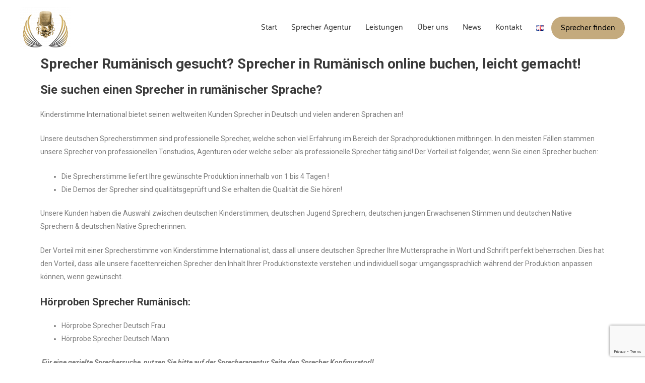

--- FILE ---
content_type: text/html; charset=utf-8
request_url: https://www.google.com/recaptcha/api2/anchor?ar=1&k=6Lem3dcUAAAAABnek0EqbndkpwedbBcH039lZ5rN&co=aHR0cHM6Ly9raW5kZXJzdGltbWUuZXU6NDQz&hl=en&v=PoyoqOPhxBO7pBk68S4YbpHZ&size=invisible&anchor-ms=20000&execute-ms=30000&cb=uzzifsif1e16
body_size: 48829
content:
<!DOCTYPE HTML><html dir="ltr" lang="en"><head><meta http-equiv="Content-Type" content="text/html; charset=UTF-8">
<meta http-equiv="X-UA-Compatible" content="IE=edge">
<title>reCAPTCHA</title>
<style type="text/css">
/* cyrillic-ext */
@font-face {
  font-family: 'Roboto';
  font-style: normal;
  font-weight: 400;
  font-stretch: 100%;
  src: url(//fonts.gstatic.com/s/roboto/v48/KFO7CnqEu92Fr1ME7kSn66aGLdTylUAMa3GUBHMdazTgWw.woff2) format('woff2');
  unicode-range: U+0460-052F, U+1C80-1C8A, U+20B4, U+2DE0-2DFF, U+A640-A69F, U+FE2E-FE2F;
}
/* cyrillic */
@font-face {
  font-family: 'Roboto';
  font-style: normal;
  font-weight: 400;
  font-stretch: 100%;
  src: url(//fonts.gstatic.com/s/roboto/v48/KFO7CnqEu92Fr1ME7kSn66aGLdTylUAMa3iUBHMdazTgWw.woff2) format('woff2');
  unicode-range: U+0301, U+0400-045F, U+0490-0491, U+04B0-04B1, U+2116;
}
/* greek-ext */
@font-face {
  font-family: 'Roboto';
  font-style: normal;
  font-weight: 400;
  font-stretch: 100%;
  src: url(//fonts.gstatic.com/s/roboto/v48/KFO7CnqEu92Fr1ME7kSn66aGLdTylUAMa3CUBHMdazTgWw.woff2) format('woff2');
  unicode-range: U+1F00-1FFF;
}
/* greek */
@font-face {
  font-family: 'Roboto';
  font-style: normal;
  font-weight: 400;
  font-stretch: 100%;
  src: url(//fonts.gstatic.com/s/roboto/v48/KFO7CnqEu92Fr1ME7kSn66aGLdTylUAMa3-UBHMdazTgWw.woff2) format('woff2');
  unicode-range: U+0370-0377, U+037A-037F, U+0384-038A, U+038C, U+038E-03A1, U+03A3-03FF;
}
/* math */
@font-face {
  font-family: 'Roboto';
  font-style: normal;
  font-weight: 400;
  font-stretch: 100%;
  src: url(//fonts.gstatic.com/s/roboto/v48/KFO7CnqEu92Fr1ME7kSn66aGLdTylUAMawCUBHMdazTgWw.woff2) format('woff2');
  unicode-range: U+0302-0303, U+0305, U+0307-0308, U+0310, U+0312, U+0315, U+031A, U+0326-0327, U+032C, U+032F-0330, U+0332-0333, U+0338, U+033A, U+0346, U+034D, U+0391-03A1, U+03A3-03A9, U+03B1-03C9, U+03D1, U+03D5-03D6, U+03F0-03F1, U+03F4-03F5, U+2016-2017, U+2034-2038, U+203C, U+2040, U+2043, U+2047, U+2050, U+2057, U+205F, U+2070-2071, U+2074-208E, U+2090-209C, U+20D0-20DC, U+20E1, U+20E5-20EF, U+2100-2112, U+2114-2115, U+2117-2121, U+2123-214F, U+2190, U+2192, U+2194-21AE, U+21B0-21E5, U+21F1-21F2, U+21F4-2211, U+2213-2214, U+2216-22FF, U+2308-230B, U+2310, U+2319, U+231C-2321, U+2336-237A, U+237C, U+2395, U+239B-23B7, U+23D0, U+23DC-23E1, U+2474-2475, U+25AF, U+25B3, U+25B7, U+25BD, U+25C1, U+25CA, U+25CC, U+25FB, U+266D-266F, U+27C0-27FF, U+2900-2AFF, U+2B0E-2B11, U+2B30-2B4C, U+2BFE, U+3030, U+FF5B, U+FF5D, U+1D400-1D7FF, U+1EE00-1EEFF;
}
/* symbols */
@font-face {
  font-family: 'Roboto';
  font-style: normal;
  font-weight: 400;
  font-stretch: 100%;
  src: url(//fonts.gstatic.com/s/roboto/v48/KFO7CnqEu92Fr1ME7kSn66aGLdTylUAMaxKUBHMdazTgWw.woff2) format('woff2');
  unicode-range: U+0001-000C, U+000E-001F, U+007F-009F, U+20DD-20E0, U+20E2-20E4, U+2150-218F, U+2190, U+2192, U+2194-2199, U+21AF, U+21E6-21F0, U+21F3, U+2218-2219, U+2299, U+22C4-22C6, U+2300-243F, U+2440-244A, U+2460-24FF, U+25A0-27BF, U+2800-28FF, U+2921-2922, U+2981, U+29BF, U+29EB, U+2B00-2BFF, U+4DC0-4DFF, U+FFF9-FFFB, U+10140-1018E, U+10190-1019C, U+101A0, U+101D0-101FD, U+102E0-102FB, U+10E60-10E7E, U+1D2C0-1D2D3, U+1D2E0-1D37F, U+1F000-1F0FF, U+1F100-1F1AD, U+1F1E6-1F1FF, U+1F30D-1F30F, U+1F315, U+1F31C, U+1F31E, U+1F320-1F32C, U+1F336, U+1F378, U+1F37D, U+1F382, U+1F393-1F39F, U+1F3A7-1F3A8, U+1F3AC-1F3AF, U+1F3C2, U+1F3C4-1F3C6, U+1F3CA-1F3CE, U+1F3D4-1F3E0, U+1F3ED, U+1F3F1-1F3F3, U+1F3F5-1F3F7, U+1F408, U+1F415, U+1F41F, U+1F426, U+1F43F, U+1F441-1F442, U+1F444, U+1F446-1F449, U+1F44C-1F44E, U+1F453, U+1F46A, U+1F47D, U+1F4A3, U+1F4B0, U+1F4B3, U+1F4B9, U+1F4BB, U+1F4BF, U+1F4C8-1F4CB, U+1F4D6, U+1F4DA, U+1F4DF, U+1F4E3-1F4E6, U+1F4EA-1F4ED, U+1F4F7, U+1F4F9-1F4FB, U+1F4FD-1F4FE, U+1F503, U+1F507-1F50B, U+1F50D, U+1F512-1F513, U+1F53E-1F54A, U+1F54F-1F5FA, U+1F610, U+1F650-1F67F, U+1F687, U+1F68D, U+1F691, U+1F694, U+1F698, U+1F6AD, U+1F6B2, U+1F6B9-1F6BA, U+1F6BC, U+1F6C6-1F6CF, U+1F6D3-1F6D7, U+1F6E0-1F6EA, U+1F6F0-1F6F3, U+1F6F7-1F6FC, U+1F700-1F7FF, U+1F800-1F80B, U+1F810-1F847, U+1F850-1F859, U+1F860-1F887, U+1F890-1F8AD, U+1F8B0-1F8BB, U+1F8C0-1F8C1, U+1F900-1F90B, U+1F93B, U+1F946, U+1F984, U+1F996, U+1F9E9, U+1FA00-1FA6F, U+1FA70-1FA7C, U+1FA80-1FA89, U+1FA8F-1FAC6, U+1FACE-1FADC, U+1FADF-1FAE9, U+1FAF0-1FAF8, U+1FB00-1FBFF;
}
/* vietnamese */
@font-face {
  font-family: 'Roboto';
  font-style: normal;
  font-weight: 400;
  font-stretch: 100%;
  src: url(//fonts.gstatic.com/s/roboto/v48/KFO7CnqEu92Fr1ME7kSn66aGLdTylUAMa3OUBHMdazTgWw.woff2) format('woff2');
  unicode-range: U+0102-0103, U+0110-0111, U+0128-0129, U+0168-0169, U+01A0-01A1, U+01AF-01B0, U+0300-0301, U+0303-0304, U+0308-0309, U+0323, U+0329, U+1EA0-1EF9, U+20AB;
}
/* latin-ext */
@font-face {
  font-family: 'Roboto';
  font-style: normal;
  font-weight: 400;
  font-stretch: 100%;
  src: url(//fonts.gstatic.com/s/roboto/v48/KFO7CnqEu92Fr1ME7kSn66aGLdTylUAMa3KUBHMdazTgWw.woff2) format('woff2');
  unicode-range: U+0100-02BA, U+02BD-02C5, U+02C7-02CC, U+02CE-02D7, U+02DD-02FF, U+0304, U+0308, U+0329, U+1D00-1DBF, U+1E00-1E9F, U+1EF2-1EFF, U+2020, U+20A0-20AB, U+20AD-20C0, U+2113, U+2C60-2C7F, U+A720-A7FF;
}
/* latin */
@font-face {
  font-family: 'Roboto';
  font-style: normal;
  font-weight: 400;
  font-stretch: 100%;
  src: url(//fonts.gstatic.com/s/roboto/v48/KFO7CnqEu92Fr1ME7kSn66aGLdTylUAMa3yUBHMdazQ.woff2) format('woff2');
  unicode-range: U+0000-00FF, U+0131, U+0152-0153, U+02BB-02BC, U+02C6, U+02DA, U+02DC, U+0304, U+0308, U+0329, U+2000-206F, U+20AC, U+2122, U+2191, U+2193, U+2212, U+2215, U+FEFF, U+FFFD;
}
/* cyrillic-ext */
@font-face {
  font-family: 'Roboto';
  font-style: normal;
  font-weight: 500;
  font-stretch: 100%;
  src: url(//fonts.gstatic.com/s/roboto/v48/KFO7CnqEu92Fr1ME7kSn66aGLdTylUAMa3GUBHMdazTgWw.woff2) format('woff2');
  unicode-range: U+0460-052F, U+1C80-1C8A, U+20B4, U+2DE0-2DFF, U+A640-A69F, U+FE2E-FE2F;
}
/* cyrillic */
@font-face {
  font-family: 'Roboto';
  font-style: normal;
  font-weight: 500;
  font-stretch: 100%;
  src: url(//fonts.gstatic.com/s/roboto/v48/KFO7CnqEu92Fr1ME7kSn66aGLdTylUAMa3iUBHMdazTgWw.woff2) format('woff2');
  unicode-range: U+0301, U+0400-045F, U+0490-0491, U+04B0-04B1, U+2116;
}
/* greek-ext */
@font-face {
  font-family: 'Roboto';
  font-style: normal;
  font-weight: 500;
  font-stretch: 100%;
  src: url(//fonts.gstatic.com/s/roboto/v48/KFO7CnqEu92Fr1ME7kSn66aGLdTylUAMa3CUBHMdazTgWw.woff2) format('woff2');
  unicode-range: U+1F00-1FFF;
}
/* greek */
@font-face {
  font-family: 'Roboto';
  font-style: normal;
  font-weight: 500;
  font-stretch: 100%;
  src: url(//fonts.gstatic.com/s/roboto/v48/KFO7CnqEu92Fr1ME7kSn66aGLdTylUAMa3-UBHMdazTgWw.woff2) format('woff2');
  unicode-range: U+0370-0377, U+037A-037F, U+0384-038A, U+038C, U+038E-03A1, U+03A3-03FF;
}
/* math */
@font-face {
  font-family: 'Roboto';
  font-style: normal;
  font-weight: 500;
  font-stretch: 100%;
  src: url(//fonts.gstatic.com/s/roboto/v48/KFO7CnqEu92Fr1ME7kSn66aGLdTylUAMawCUBHMdazTgWw.woff2) format('woff2');
  unicode-range: U+0302-0303, U+0305, U+0307-0308, U+0310, U+0312, U+0315, U+031A, U+0326-0327, U+032C, U+032F-0330, U+0332-0333, U+0338, U+033A, U+0346, U+034D, U+0391-03A1, U+03A3-03A9, U+03B1-03C9, U+03D1, U+03D5-03D6, U+03F0-03F1, U+03F4-03F5, U+2016-2017, U+2034-2038, U+203C, U+2040, U+2043, U+2047, U+2050, U+2057, U+205F, U+2070-2071, U+2074-208E, U+2090-209C, U+20D0-20DC, U+20E1, U+20E5-20EF, U+2100-2112, U+2114-2115, U+2117-2121, U+2123-214F, U+2190, U+2192, U+2194-21AE, U+21B0-21E5, U+21F1-21F2, U+21F4-2211, U+2213-2214, U+2216-22FF, U+2308-230B, U+2310, U+2319, U+231C-2321, U+2336-237A, U+237C, U+2395, U+239B-23B7, U+23D0, U+23DC-23E1, U+2474-2475, U+25AF, U+25B3, U+25B7, U+25BD, U+25C1, U+25CA, U+25CC, U+25FB, U+266D-266F, U+27C0-27FF, U+2900-2AFF, U+2B0E-2B11, U+2B30-2B4C, U+2BFE, U+3030, U+FF5B, U+FF5D, U+1D400-1D7FF, U+1EE00-1EEFF;
}
/* symbols */
@font-face {
  font-family: 'Roboto';
  font-style: normal;
  font-weight: 500;
  font-stretch: 100%;
  src: url(//fonts.gstatic.com/s/roboto/v48/KFO7CnqEu92Fr1ME7kSn66aGLdTylUAMaxKUBHMdazTgWw.woff2) format('woff2');
  unicode-range: U+0001-000C, U+000E-001F, U+007F-009F, U+20DD-20E0, U+20E2-20E4, U+2150-218F, U+2190, U+2192, U+2194-2199, U+21AF, U+21E6-21F0, U+21F3, U+2218-2219, U+2299, U+22C4-22C6, U+2300-243F, U+2440-244A, U+2460-24FF, U+25A0-27BF, U+2800-28FF, U+2921-2922, U+2981, U+29BF, U+29EB, U+2B00-2BFF, U+4DC0-4DFF, U+FFF9-FFFB, U+10140-1018E, U+10190-1019C, U+101A0, U+101D0-101FD, U+102E0-102FB, U+10E60-10E7E, U+1D2C0-1D2D3, U+1D2E0-1D37F, U+1F000-1F0FF, U+1F100-1F1AD, U+1F1E6-1F1FF, U+1F30D-1F30F, U+1F315, U+1F31C, U+1F31E, U+1F320-1F32C, U+1F336, U+1F378, U+1F37D, U+1F382, U+1F393-1F39F, U+1F3A7-1F3A8, U+1F3AC-1F3AF, U+1F3C2, U+1F3C4-1F3C6, U+1F3CA-1F3CE, U+1F3D4-1F3E0, U+1F3ED, U+1F3F1-1F3F3, U+1F3F5-1F3F7, U+1F408, U+1F415, U+1F41F, U+1F426, U+1F43F, U+1F441-1F442, U+1F444, U+1F446-1F449, U+1F44C-1F44E, U+1F453, U+1F46A, U+1F47D, U+1F4A3, U+1F4B0, U+1F4B3, U+1F4B9, U+1F4BB, U+1F4BF, U+1F4C8-1F4CB, U+1F4D6, U+1F4DA, U+1F4DF, U+1F4E3-1F4E6, U+1F4EA-1F4ED, U+1F4F7, U+1F4F9-1F4FB, U+1F4FD-1F4FE, U+1F503, U+1F507-1F50B, U+1F50D, U+1F512-1F513, U+1F53E-1F54A, U+1F54F-1F5FA, U+1F610, U+1F650-1F67F, U+1F687, U+1F68D, U+1F691, U+1F694, U+1F698, U+1F6AD, U+1F6B2, U+1F6B9-1F6BA, U+1F6BC, U+1F6C6-1F6CF, U+1F6D3-1F6D7, U+1F6E0-1F6EA, U+1F6F0-1F6F3, U+1F6F7-1F6FC, U+1F700-1F7FF, U+1F800-1F80B, U+1F810-1F847, U+1F850-1F859, U+1F860-1F887, U+1F890-1F8AD, U+1F8B0-1F8BB, U+1F8C0-1F8C1, U+1F900-1F90B, U+1F93B, U+1F946, U+1F984, U+1F996, U+1F9E9, U+1FA00-1FA6F, U+1FA70-1FA7C, U+1FA80-1FA89, U+1FA8F-1FAC6, U+1FACE-1FADC, U+1FADF-1FAE9, U+1FAF0-1FAF8, U+1FB00-1FBFF;
}
/* vietnamese */
@font-face {
  font-family: 'Roboto';
  font-style: normal;
  font-weight: 500;
  font-stretch: 100%;
  src: url(//fonts.gstatic.com/s/roboto/v48/KFO7CnqEu92Fr1ME7kSn66aGLdTylUAMa3OUBHMdazTgWw.woff2) format('woff2');
  unicode-range: U+0102-0103, U+0110-0111, U+0128-0129, U+0168-0169, U+01A0-01A1, U+01AF-01B0, U+0300-0301, U+0303-0304, U+0308-0309, U+0323, U+0329, U+1EA0-1EF9, U+20AB;
}
/* latin-ext */
@font-face {
  font-family: 'Roboto';
  font-style: normal;
  font-weight: 500;
  font-stretch: 100%;
  src: url(//fonts.gstatic.com/s/roboto/v48/KFO7CnqEu92Fr1ME7kSn66aGLdTylUAMa3KUBHMdazTgWw.woff2) format('woff2');
  unicode-range: U+0100-02BA, U+02BD-02C5, U+02C7-02CC, U+02CE-02D7, U+02DD-02FF, U+0304, U+0308, U+0329, U+1D00-1DBF, U+1E00-1E9F, U+1EF2-1EFF, U+2020, U+20A0-20AB, U+20AD-20C0, U+2113, U+2C60-2C7F, U+A720-A7FF;
}
/* latin */
@font-face {
  font-family: 'Roboto';
  font-style: normal;
  font-weight: 500;
  font-stretch: 100%;
  src: url(//fonts.gstatic.com/s/roboto/v48/KFO7CnqEu92Fr1ME7kSn66aGLdTylUAMa3yUBHMdazQ.woff2) format('woff2');
  unicode-range: U+0000-00FF, U+0131, U+0152-0153, U+02BB-02BC, U+02C6, U+02DA, U+02DC, U+0304, U+0308, U+0329, U+2000-206F, U+20AC, U+2122, U+2191, U+2193, U+2212, U+2215, U+FEFF, U+FFFD;
}
/* cyrillic-ext */
@font-face {
  font-family: 'Roboto';
  font-style: normal;
  font-weight: 900;
  font-stretch: 100%;
  src: url(//fonts.gstatic.com/s/roboto/v48/KFO7CnqEu92Fr1ME7kSn66aGLdTylUAMa3GUBHMdazTgWw.woff2) format('woff2');
  unicode-range: U+0460-052F, U+1C80-1C8A, U+20B4, U+2DE0-2DFF, U+A640-A69F, U+FE2E-FE2F;
}
/* cyrillic */
@font-face {
  font-family: 'Roboto';
  font-style: normal;
  font-weight: 900;
  font-stretch: 100%;
  src: url(//fonts.gstatic.com/s/roboto/v48/KFO7CnqEu92Fr1ME7kSn66aGLdTylUAMa3iUBHMdazTgWw.woff2) format('woff2');
  unicode-range: U+0301, U+0400-045F, U+0490-0491, U+04B0-04B1, U+2116;
}
/* greek-ext */
@font-face {
  font-family: 'Roboto';
  font-style: normal;
  font-weight: 900;
  font-stretch: 100%;
  src: url(//fonts.gstatic.com/s/roboto/v48/KFO7CnqEu92Fr1ME7kSn66aGLdTylUAMa3CUBHMdazTgWw.woff2) format('woff2');
  unicode-range: U+1F00-1FFF;
}
/* greek */
@font-face {
  font-family: 'Roboto';
  font-style: normal;
  font-weight: 900;
  font-stretch: 100%;
  src: url(//fonts.gstatic.com/s/roboto/v48/KFO7CnqEu92Fr1ME7kSn66aGLdTylUAMa3-UBHMdazTgWw.woff2) format('woff2');
  unicode-range: U+0370-0377, U+037A-037F, U+0384-038A, U+038C, U+038E-03A1, U+03A3-03FF;
}
/* math */
@font-face {
  font-family: 'Roboto';
  font-style: normal;
  font-weight: 900;
  font-stretch: 100%;
  src: url(//fonts.gstatic.com/s/roboto/v48/KFO7CnqEu92Fr1ME7kSn66aGLdTylUAMawCUBHMdazTgWw.woff2) format('woff2');
  unicode-range: U+0302-0303, U+0305, U+0307-0308, U+0310, U+0312, U+0315, U+031A, U+0326-0327, U+032C, U+032F-0330, U+0332-0333, U+0338, U+033A, U+0346, U+034D, U+0391-03A1, U+03A3-03A9, U+03B1-03C9, U+03D1, U+03D5-03D6, U+03F0-03F1, U+03F4-03F5, U+2016-2017, U+2034-2038, U+203C, U+2040, U+2043, U+2047, U+2050, U+2057, U+205F, U+2070-2071, U+2074-208E, U+2090-209C, U+20D0-20DC, U+20E1, U+20E5-20EF, U+2100-2112, U+2114-2115, U+2117-2121, U+2123-214F, U+2190, U+2192, U+2194-21AE, U+21B0-21E5, U+21F1-21F2, U+21F4-2211, U+2213-2214, U+2216-22FF, U+2308-230B, U+2310, U+2319, U+231C-2321, U+2336-237A, U+237C, U+2395, U+239B-23B7, U+23D0, U+23DC-23E1, U+2474-2475, U+25AF, U+25B3, U+25B7, U+25BD, U+25C1, U+25CA, U+25CC, U+25FB, U+266D-266F, U+27C0-27FF, U+2900-2AFF, U+2B0E-2B11, U+2B30-2B4C, U+2BFE, U+3030, U+FF5B, U+FF5D, U+1D400-1D7FF, U+1EE00-1EEFF;
}
/* symbols */
@font-face {
  font-family: 'Roboto';
  font-style: normal;
  font-weight: 900;
  font-stretch: 100%;
  src: url(//fonts.gstatic.com/s/roboto/v48/KFO7CnqEu92Fr1ME7kSn66aGLdTylUAMaxKUBHMdazTgWw.woff2) format('woff2');
  unicode-range: U+0001-000C, U+000E-001F, U+007F-009F, U+20DD-20E0, U+20E2-20E4, U+2150-218F, U+2190, U+2192, U+2194-2199, U+21AF, U+21E6-21F0, U+21F3, U+2218-2219, U+2299, U+22C4-22C6, U+2300-243F, U+2440-244A, U+2460-24FF, U+25A0-27BF, U+2800-28FF, U+2921-2922, U+2981, U+29BF, U+29EB, U+2B00-2BFF, U+4DC0-4DFF, U+FFF9-FFFB, U+10140-1018E, U+10190-1019C, U+101A0, U+101D0-101FD, U+102E0-102FB, U+10E60-10E7E, U+1D2C0-1D2D3, U+1D2E0-1D37F, U+1F000-1F0FF, U+1F100-1F1AD, U+1F1E6-1F1FF, U+1F30D-1F30F, U+1F315, U+1F31C, U+1F31E, U+1F320-1F32C, U+1F336, U+1F378, U+1F37D, U+1F382, U+1F393-1F39F, U+1F3A7-1F3A8, U+1F3AC-1F3AF, U+1F3C2, U+1F3C4-1F3C6, U+1F3CA-1F3CE, U+1F3D4-1F3E0, U+1F3ED, U+1F3F1-1F3F3, U+1F3F5-1F3F7, U+1F408, U+1F415, U+1F41F, U+1F426, U+1F43F, U+1F441-1F442, U+1F444, U+1F446-1F449, U+1F44C-1F44E, U+1F453, U+1F46A, U+1F47D, U+1F4A3, U+1F4B0, U+1F4B3, U+1F4B9, U+1F4BB, U+1F4BF, U+1F4C8-1F4CB, U+1F4D6, U+1F4DA, U+1F4DF, U+1F4E3-1F4E6, U+1F4EA-1F4ED, U+1F4F7, U+1F4F9-1F4FB, U+1F4FD-1F4FE, U+1F503, U+1F507-1F50B, U+1F50D, U+1F512-1F513, U+1F53E-1F54A, U+1F54F-1F5FA, U+1F610, U+1F650-1F67F, U+1F687, U+1F68D, U+1F691, U+1F694, U+1F698, U+1F6AD, U+1F6B2, U+1F6B9-1F6BA, U+1F6BC, U+1F6C6-1F6CF, U+1F6D3-1F6D7, U+1F6E0-1F6EA, U+1F6F0-1F6F3, U+1F6F7-1F6FC, U+1F700-1F7FF, U+1F800-1F80B, U+1F810-1F847, U+1F850-1F859, U+1F860-1F887, U+1F890-1F8AD, U+1F8B0-1F8BB, U+1F8C0-1F8C1, U+1F900-1F90B, U+1F93B, U+1F946, U+1F984, U+1F996, U+1F9E9, U+1FA00-1FA6F, U+1FA70-1FA7C, U+1FA80-1FA89, U+1FA8F-1FAC6, U+1FACE-1FADC, U+1FADF-1FAE9, U+1FAF0-1FAF8, U+1FB00-1FBFF;
}
/* vietnamese */
@font-face {
  font-family: 'Roboto';
  font-style: normal;
  font-weight: 900;
  font-stretch: 100%;
  src: url(//fonts.gstatic.com/s/roboto/v48/KFO7CnqEu92Fr1ME7kSn66aGLdTylUAMa3OUBHMdazTgWw.woff2) format('woff2');
  unicode-range: U+0102-0103, U+0110-0111, U+0128-0129, U+0168-0169, U+01A0-01A1, U+01AF-01B0, U+0300-0301, U+0303-0304, U+0308-0309, U+0323, U+0329, U+1EA0-1EF9, U+20AB;
}
/* latin-ext */
@font-face {
  font-family: 'Roboto';
  font-style: normal;
  font-weight: 900;
  font-stretch: 100%;
  src: url(//fonts.gstatic.com/s/roboto/v48/KFO7CnqEu92Fr1ME7kSn66aGLdTylUAMa3KUBHMdazTgWw.woff2) format('woff2');
  unicode-range: U+0100-02BA, U+02BD-02C5, U+02C7-02CC, U+02CE-02D7, U+02DD-02FF, U+0304, U+0308, U+0329, U+1D00-1DBF, U+1E00-1E9F, U+1EF2-1EFF, U+2020, U+20A0-20AB, U+20AD-20C0, U+2113, U+2C60-2C7F, U+A720-A7FF;
}
/* latin */
@font-face {
  font-family: 'Roboto';
  font-style: normal;
  font-weight: 900;
  font-stretch: 100%;
  src: url(//fonts.gstatic.com/s/roboto/v48/KFO7CnqEu92Fr1ME7kSn66aGLdTylUAMa3yUBHMdazQ.woff2) format('woff2');
  unicode-range: U+0000-00FF, U+0131, U+0152-0153, U+02BB-02BC, U+02C6, U+02DA, U+02DC, U+0304, U+0308, U+0329, U+2000-206F, U+20AC, U+2122, U+2191, U+2193, U+2212, U+2215, U+FEFF, U+FFFD;
}

</style>
<link rel="stylesheet" type="text/css" href="https://www.gstatic.com/recaptcha/releases/PoyoqOPhxBO7pBk68S4YbpHZ/styles__ltr.css">
<script nonce="ja4WKtM3t8T3F0dPVQqibQ" type="text/javascript">window['__recaptcha_api'] = 'https://www.google.com/recaptcha/api2/';</script>
<script type="text/javascript" src="https://www.gstatic.com/recaptcha/releases/PoyoqOPhxBO7pBk68S4YbpHZ/recaptcha__en.js" nonce="ja4WKtM3t8T3F0dPVQqibQ">
      
    </script></head>
<body><div id="rc-anchor-alert" class="rc-anchor-alert"></div>
<input type="hidden" id="recaptcha-token" value="[base64]">
<script type="text/javascript" nonce="ja4WKtM3t8T3F0dPVQqibQ">
      recaptcha.anchor.Main.init("[\x22ainput\x22,[\x22bgdata\x22,\x22\x22,\[base64]/[base64]/[base64]/KE4oMTI0LHYsdi5HKSxMWihsLHYpKTpOKDEyNCx2LGwpLFYpLHYpLFQpKSxGKDE3MSx2KX0scjc9ZnVuY3Rpb24obCl7cmV0dXJuIGx9LEM9ZnVuY3Rpb24obCxWLHYpe04odixsLFYpLFZbYWtdPTI3OTZ9LG49ZnVuY3Rpb24obCxWKXtWLlg9KChWLlg/[base64]/[base64]/[base64]/[base64]/[base64]/[base64]/[base64]/[base64]/[base64]/[base64]/[base64]\\u003d\x22,\[base64]\\u003d\\u003d\x22,\x22eBVAw44DwpPDlMO0wptKT08hw7UNSHbDk8KuVwA5eFloZFZtdTBpwrFOwrLCsgYKw7QSw48Swocew7Yrw4Mkwq8Hw6fDsATCkDNWw7rDuENVAyYgQnQwwqF9P24NS2fCj8OXw7/DgUTDpHzDgAjCs2c4AW9vdcOBwqPDsDB5dMOMw7N4wrDDvsOTw7xAwqBMO8OCWcK6AAPCscKWw6N2N8KEw650woLCjiLDvsOqLybCp0omaTDCvsOqXcKPw5kfw73Dn8ODw4HCqsKAA8OJwpJWw67CtD/Cq8OUwoPDqcKKwrJjwqp3eX12wrc1JsOlPMOhwqsJw6rCocOaw5wRHzvCv8OUw5XCpDHDk8K5F8Oww7XDk8O+w7fDisK3w77Dvg4FK3o8H8O/ZDjDuiDCr2EUUm8vTMOSw7/DgMKnc8KAw7YvA8KmMsK9wrATwpgRbMKDw5cQwo7Cn0oyUUcKwqHCvXrDqcK0NXvCtMKwwrEUwr3Ctw/[base64]/T8OqQicpw5TCocKQJMK7w4VIw4R5fwspYjrDj1s0CsOXdSvDlsO6YsKDWVkVM8OMMMO+w5nDiArDm8O0wrYRw5hbLGBfw7PCoAoPWcObwpYpwpLCgcK8H1U/w4zDmCxtwpHDkQZ6B1nCqX/Dn8OuVktiw5DDosO+w4cowrDDu13ClnTCr1nDrmInBQjCl8Kkw4FVN8KNLgRIw70ww4suwqjDvh8UEsO/w5vDnMK+wpPDtsKlNsKJNcOZD8OCf8K+FsK0w7nClcOhb8KYf2NRwoXCtsKxJcKtWcO1TgXDsBvCjsOmworDgcOSKDJZw53DisOBwqlfw6/CmcOuwrnDicKHLGjDpFXCpGLDk0LCo8KWCXDDnH8FQMOUw7s9LcOJfsOXw4sSw6jDoUPDmjgTw7TCj8O/w6EXVsKNAyoQHMOmBlLCtizDnsOSZwsecMKPfCcOwpBdfGHDqVEOPkvClcOSwqI/YXzCrWvCh1LDqgw5w7dbw6TDoMKcwonCi8Kvw6PDsW/CgcK+DXPCncOuLcKGwqM7G8KAUsOsw4UXw6w7ISfDoBTDhHUnc8KDJEzCmBzDnl0aey9Kw70Nw6pwwoMfw7bDiHXDmMKZw7QTcsKvGVzChigJwr/[base64]/Cggk/CMKAbE/DhW7ClngZw6d3GcOdZ8O2w5rCoCLDmnkxKsObwpZ4VsO9w67DksKDwqN6GFshwqXCgsOrWClYRg/CvxBQdcOGa8K6G3Z7w5/Dlx3DksK3dcOOdMKdYMO2DsOMLsK4wothwqRTFgDDoi4xDUrDjwbDiwkqwqEQS3RyfQZAAz/ChsKlXMOPKMK0w7TDhAzCtg3Do8OCwqLDqVVsw6TDmcOcwpBREsK2XsOXwoPCoB7ChSbDoRtXScKqaHvDiTYrMcKow6wew5pwX8KYWDkFw5LCthVIZikFwobDuMKyDQrCpcO8wqzDrsOEw6gzJlxyw4/DpsOiwoFoF8K7w5bDn8KEBcKOw5rChMKSwrXCmnA2FcKSwrsBw6MBY8Kmw5nCr8K+BxrCr8OXfgjCqMKWLwPCr8KVwq3CgljDnEXDtsKSw55sw4zCtcOMBV/CgBzCgXTDnsOPwo/DkwrDokwJw6UhKcO/QsOMw6HDuj/Cui/[base64]/DnCrDoSzCrU5vMMOLUcKyYcK5f8KZw59KfcK2UFdRwoVcDsOaw6LDkwssQmBzWWo/[base64]/CkUQRK8KYBG7DvFfDjsKNw5PCk1F+TsKwN8KYDC/DrcOdNQvCn8OLfXvCp8Kra1/CmcK6dA3ChBnDuS/Cgy3Dv1zDgBwLwpXCnMOvb8K/w5IAwqZIwrDCmcKiJlBsKQB5wpPDpsKRw746wqTCgSbCgBUjKlTCpMK2eibDlcK4KmHCqMK5b1vDuzTDnMO1JwjCvzzDgMKLwqxhdMO7Jl9Lw6hlwq3Cr8KJw7p2NQoew6/[base64]/GkrDpTwNL1LCqMKdOMO7w6jChk40w7Aqw6Q4wpnDihYDworDkMOkwqB+wp3CssKzw7IWXcO0wqHDuzM7f8KhLsOHXgUbw7hsRTfDusK5bMOOw4wWasKuUHjDj33CrMK7wovClMKewpJdGcKEbMKLwo/[base64]/[base64]/CpMOEw7XCvCUVVjV+QcKsP2HDkMKWaHDCjsKRw7fDpMOhw5/CocOKFMOrw57Do8O6dsOrXsKKw5AzDEjDvTlPb8K/[base64]/Do8OPSsOrworCgyjDv1Imw53DkwwtLggCAQLDqGNkUcKMZQvDicKiw5h9ShRGwrEswosSCHXCqsKKXGdTBG4ZwrjCvMOyCwjCv3nDoG4VcMONcMKdwpg0wrzCuMOkw4HDncO9w7guE8KawpNXOMKtwqvCqE7CrMOrwrPCklJnw4HCqXLCvw/[base64]/Cm8KVw4LCosK3wqlIYB3DoMKewohMasOVw7HDrVDDk8KiwrbCkkMrGcKLwrxmEcO7wpbCiiEqS13DlRVjw7HDvcOKw5oNZG/CnAMhwqTCmHcke0jDtFk0VsOCwoQ4F8O2fncuw5XDr8O1wqDDi8OawqTDhi3Dr8KSwq/CuE7CjMOkw7XCgcOmwrNEFCrCmsKvw7/DicKbBxA6HGnDn8Ofw5I3cMOuWsOfw7ZJJMKSw5xkwp7Ck8O5w47Cn8KPwpfChV7DtCPCr1XDs8O5ScOIX8OsbcKsw43DncOQDCHCqVg2wpgqwo0Cw5nCnsKYw7h1wpXCh04fbVEMwrsVw6zDvBzCnRxYw7/Cvlh5KxjCjX1AwqDCnwjDt8OTW1l8FcOWw6/Cj8KZwqE2GsKkwrXCtzHCsnjDgRpnwqVrZX4Mw7hHwpYhw4srEcKQawbDjcOReCLDj3HDqQfDv8K4eQcyw6TCv8OVVT/[base64]/K3PDhsKQwpDClsOFw4XCtcK9csOLFVnDlcK2CMK9wpUzTR/[base64]/PCXCiC/CihIEMsKiNh7DiTLDmUnDlsKBRcKndl/DpsOCAmAmacKKeWjCgsKDbsOCS8Okw69seBrCjsKhXsOLVcOPwqzDrcOIwrrDmXTDnXIoJMKpQTnDo8Omwo80wpTCicK8w7vCvV9Fw4RDwr/CgkPCmBZzAXQePcOmwpvDtcODA8OSYsKtRcKNTgxBAgFXW8Ouw7h3SXvCt8K8worDpVkDw67DsU5UAcKzXy/[base64]/CisOSLWbCs8KDEj0pwoHCui7Cu8KKwpzDpBjCnTs/wo5ZT8KAQFwmwrwAFgjCrcKJw6lBw6gRe3LDhAdYw48swqLDtDbDpsKCw78KCBnDpyTCgsKpDsKbwqZXw6kdZ8O+w4fCnhTDhxnDocKSRsOKSmjDul01BsO/Dwk4w6TDrsO+SxPDk8K4w6VsenTDpcK9w7bDr8O6w6RyQV3CszPCl8KtDT9AJcObNsKSw7HChcKDMn4lwrwnw43Cv8OOdcOrAsKmwrZ/bwTDqGoGbcOaw4RLw6PDrcOeEcKCw7vDtAgcd1zDrsK7w4bCtibChsOXX8OjccOxSS/DrcKywobClcOgw4HDncKNBVHDtjlWw4UIUMKFZcK5ETPDmjF8egMMwoPCl1YwUhB6eMOwDcKdwpUqwp1rRcKdPjTDok/DqsKBf07DnBI7OMKEwoPCnSjDmcK7w6hBQx7ChMOCwrrDrUIKw73DqBrDuMOXw4nCugzDn07DgMKmw7BrJ8OiPcK3wqRDSkvCuWcraMOuwpYrwqLDr13Dt0PCpcOzwrLDkUbCh8O8w5/DpcKlVXhXB8K+w4nCvcO2Fj3DgE3CksOKe1jCpMOiX8OkwrjCs2XCl8OswrPCjUgjwpkaw5nCvcK7wqrDsFUIeBbDswXDlsK4fMOXHFRlZy8ScMOvwpBdwp/DuloXw6EIw4dBKhdIw5QVRiDCvknChgV7wrYIw47CnMKrJsK7DRVHwqHCicOCQARmwodRw65SRmfCrMOxw7VJHMOTwoXCkwlwDMKYw6/[base64]/CtMKjTsOhwqDCkTkcLcOGw4TDgMKWwqnDom3CscOHKhlrYMO3NcKlYSBiTcOhJQ/CvcKmAhA+w6YPZ1N/woDCgcKXw6HDrcObHTpBwrouwrgWw7LDpgQvwrADwrfCpMOyWMKLw67CjkTCv8KbPREmdMKNw7fCrSMAewfDvHHDrwd6wpDDhsKxaxzDsDIrEcOSwo7DmFfDu8O2w4ZNwodrNl8IB3RLwpDCo8KvwrZNNCbDvRPDssOJw6/Dtw/[base64]/DkMOxJDxGwo1FfB4Tw6jDoh8lw6Few5QKccKTSHc+wpt/LcOiw5QHcsKrwp7DosKEwooWwoLCqsO2RMKWw7LDnsONG8OufcKKw6I6wrLDqxFJHX7CmjIuRirDrsKCw4/Ch8OxwqrDg8KfwrrCjnlYw5XDvcOWw4PDiDdpLcO4ZmtUXT3CnCnDiGzDssKqSsOmOANPKsKcw5xrdMORcMOJwpxNPsKNwoTCtsK/[base64]/VsO/[base64]/YsOyw5HDvxhvYcKCDG3DmMKzW8Ojwp5pwpoiwrB4MMKBwrdRc8OcZjRJwpNiw7XDuyTDhkA0Ck/CkX/DlDRNw64xw73CiHsfw4rDhMKlwoYeCl3Dgk7Di8O1N2HDhcKswqxMDsKdwoPDnDYRw684wqLCkMOswo8kwpUWGFLDiQUkw5Ajwq/DqsKGWT/[base64]/DkcOzwqRFw5Qcw5YHBhLDlnDDssKgwpDDs8KYw7kNw7fDh0XCpy5kw7rCgsKSRE95w5Y/[base64]/Yj3DvSvDlDsRUwpXKkDCpcOLcsKDWsKjUcOHPcOROsOXb8OQwo3DhR0DFcKERj9bw6HCiT3DkcOVw6rCvWLDvS8fwp8dwoDDoBomwrDChsOkwpXCsl7Cgm3DlWDDhVRBw67DgRcNDcO1fALDhMOxG8K1w7HCkC9IWsKnMFPCpH3CjTA2w4lNwrjCriDDq0PDsU7CiHp/TMOsL8KGIsO5anPDk8ORwpFtw5jDnsORw47DocOow4rDksK2w6rDgMOSwpsgQRQoUWPChMONJH1rw54nw5okw4DChjfCncK+B3HCqlHCoUPDiHA5NirDl1APUy0Wwr0Aw6YwRTPDusOMw5jDq8O0Gi8uw6ZkFsKWw54rwrVWecKKw7jCqk8ywpxmw7PDujBCw7hJwp/DlzTDn3nCuMO2w5zCvsKOasO/[base64]/[base64]/DmTzCucKgAXkoPsKXw4Jyw7zCsk5rHMKEwrkVMhrCgSoFExsRGjfDl8Knw5LCtX3Ch8KDwpkjw59Gwo50KcONwpcGw4QKw7zDk34He8Klw7wDwo0jwrfCpHIxNSfCpsOyVCsaw5zCs8ONw5/CmmjCtcKBNWIzJU0uw7oHwrbDvx3Cuy15wqhsWi/CnMKWScK1ZsKgw6bCtMKPwozCkl7DqUpPwqTCmcKxw7UEfMKPGBXCssO8TQPDiDENw6R3wpEmHj7Cindnw4fCgcK1wqQQw5IlwqPCjEZsRsK2wq8jwppuw7Q+aR/CiUnDrwFuw5jCnsOow4LCgnEQwrlUKxnDpT/[base64]/w57ChlDCp8Kjw7jCkBTCr03ChWzCqBvDkcKUwrlTF8OjEMKaA8KYwohcw49Gwr9Vw6o0w5AMwrppDn1PUsKRwr8Tw7bClSMIByA/w6fChXgDw6hmwoYIw6fCi8OSwq7CnzN+wpASIMKOP8O4QcKOTcKjSB3Cvg1cKgNSwqXCl8Oid8OBNVPDiMKsXMO/w6xpwqnCrnfCnMOHwoHCnzvCn8K+wq3DumXDkFbCqMOXw6PDgsKTD8OeFcKBwqdgFMKNwp8kw4TCocO4eMO/wpzDgHF+wqDDozEyw4lrwonCozoIwqLDgsO7w7FANsKYfMK7Qm/[base64]/DjQBIwoNNw5TDpSUpYB1EdsOXSxdCw7vCikPCncKGw4twwrvCpsK3w47Cj8KSw5pwwrnCiQ1iw6nCjcO5wrPCnMOYwrrDkDAzw517w5rDmsKWw4zDtWHDj8Ouw60VSQA7SXDDkF11Yg3DmhHDmxplTsOBwojDhl/DkkZuP8OBwoNJCMKQLF7CssKHwrx0LsOhPQzChMOTwpzDr8OxwqTCqgrConMWUwp0w7DDl8O3ScKiT30AK8OKw4hWw6TCnMOpwr7DtMKKwo/Ds8KHLXbDnGs/woQXw7/DgcKMPQLCoX8RwqEXw6fCjMOjw5zCuABlwrfCgEh/wqRXVGrClcO8wr7ClMOcJGAUD2pIw7XCncOmInnDrhlLw43Du29dw7DDsMO/YxTCjBzCqHbCsSrClcKnZ8Kpw6cwDcK/HMOQw4NNGcKAwrA5QMKXw5JfHS3CjsKtJ8Odw4B2wrR5PcKCwprDr8OcwpPCrcOqeiQuc1Rrw7ENS1/DpkFaw4jDgGcxWDjDncKNOFI/HHXCr8Olw7Efw5TDk2TDpWXDgT3CtMO8YEcmaU48GikiecO/[base64]/Dg8Oqw63DkmTCl8KFw7kUw6Usw79wEMKEwrLCo17CmSPCjyVvKMKREcKKC1g+w7IXWcOgwqArwpxnasK7wp4Fw4lSB8O7w4BdXcOpM8Opwr8JwrILbMOcwphbRShcSyN0w6Q3AhTDhAsGwq/Cu3vCj8KHejPDrsKCwqzCgsKwwqlPwoFyIjc8Cxh0IcO+w7gWREk/w6V1WMKMwpnDssOySCXDocKRwqlJJADCvjAywotnwrloNcK/wrjCrjAYZcKWw5UvwpjDrCLCjcO0G8K/[base64]/[base64]/DlsK0w7DDtUE7SMKyKsK2QmAvwobCnsOoJsK2VcOsU285wrPDqSYVDjAdwo7CrxzDmsKmw6/DoVDCs8KRLwLCsMO/[base64]/Dg3lPL1TCgjRnw6hAeMK1C8OXw6jDr0PCuDDCp8KtLMOTw7PCvW3Cpw/CnmvCo2lCe8KUwonCugc9wr5pw6TCj3RkI1NpHAcww5/DjSTDvsKCTxvCucOBY0BXwpQYwodewqp/wrXDkHIWw5nDhAfDncOiJFnCjg0dwq/DlQAOP3LCsTUzd8OvaF3DgFMAw7zDj8KAwrY3al7Cn30UY8KuE8KuwoXDmRDChgDDlcO7esKBw43CmsOHw4J+FSHCrMKqW8KmwrRcKMOhw5I8wrrCtcKLO8KXw4Aww7I+UcOkX2bClsOawq9lw5PCosK5w5fDmMOqEw/CnsKCPwjCsFPCqU/DlcKCw7UtfMOCVWJxBgd/ZW4ww5/CnDwIw7fCq0nDqcO7w50kw7/CnUs7BC/Dp0cKN0zDtzIww7YwPTfCncO9wpjCrC50w6pmw5nDicKzw5nCsFrCrcOMw7g4wr3CpsOGRsK0Aigkw6MaGsK7f8K1QB1BdcKKw4vCqxTCmw5Uw4Btc8KEw7DCncKGw6JZTcOmw5bCmUTCk3IMAHkXw7wmPWDCrMO/[base64]/[base64]/CjcOfRMKhw63DtsOfw7LCixTDhsOjwrJhB8OXCnw9JsKgBkvDiUMabsO8OcKJw6B8I8OUwr7CiQUFOlkjw7AKwo/Dn8O1wo/CsMK0bSxTQMKgw40+wovCmF84ZMKDwqbDqMO1OTAHJsOMwpsFwqHCgMKtch3Drk3DncKbw41fwq/[base64]/DgEAxw7tSwofDvcOaCx1dw4gowrzDksO5woJvLTfCkMOaCsOXdsKKCTpHRWYRRcKcw6QZVyjCh8K/[base64]/NkwkwocqwqzCsGZcIMK5w49ZQMK9w6jCkcOuwrrDsQp3wpgrw7Miw5pAaBbDvwUeO8KswrjDiivDpxV/JE/Cv8OfNsODw57Dq1rChVtuw6Y9wo/Cmi3DtinCkcO+MsO7wpgdDl/[base64]/DtsKdwroPw74HWWUswqETJEtFIMKewoDChBfCusOzG8O0woF6w7XDnBxBwobDpcKPwptNBMOWX8KrwoVjw5PCkMKdCcK/HD4Aw4khwobCmMOzNsO6wrLCr8KbwqHCnSAHPsKlw6YdTiVzw77CihnDoiDCjcKEVFrCmH3ClsKHJBpXWTgsYcK4w4BUwpdYHC/[base64]/[base64]/CqxZXwoNIbcKODULCmHTCtcKiRsK8w6fDiEvCqSnCmg8kPMOTwpTDnmIfRgDChcK3N8O4w7kyw4Ynw4/[base64]/CoMO2bkjDkGTCpmAywpvDqTNVOcK0wpPCtmHClRF/wp8wwqPCjxTCthzDl1PDncKQD8Kvw6NkWMOFFH7DkcOdw4PDj1YJHcOPwoDDlVPCkHBwMsKZbFTDrcKWciXDszLDg8KlT8OpwqRHMwjCmR7ChB5rw4TDiFvDvMOswo4gFjxfRAECBigUPMOIw74LW0zDp8Olw5XDsMONw4zDi0/Dg8Ocw43DisKPwq4KTlTCoTZcw4rDlsOdI8Odw6DDihzCv3wXw78BwptmT8K7wpXCucO2cCRfJz/[base64]/J15Bw4jDmXddwoMGFcO2dghiMgsgAMKLw6/DgMO1wq7Di8O8w5R9wr10cjfDgsKMZRbCmRB7wp9qLsKIwrrCn8OYw6zDksO9wpMJwrcqwqrDtcKlD8O/[base64]/[base64]/wox+w5pyIT/DoCoFWMO7w5wCwrDDknPClwvDuRzCp8O0wofCjcObURA0UsOew6/DqcOMw6DChcOzakDCi1HDo8KvdsKYw4dOwr/CnMOZw5pew7RLfj0Uw6/[base64]/w4ljFcO9SxnCpHLDhnBHw7bDvsKyEiLDl2wWMTPClMKUYsO3wrpZw67CvcOwJTIOEsOENhdaScOmdSLDvCJmw5LCrWwzwq/ClA/CumAawr4iwqDDu8OlwobClw0kKcOjXsKIcjhaQAjDkyzCl8KhwrnCoT13w7DDq8KrD8KvJ8OQfcK/w67CgkbDtMOHw5pJw6NLwpHCrA/Cpzs8FcOjwqTCt8KYw5tIf8OnwofDqsOzOxDCsgPDnzLCgnRUK1nDpsKcwqR9GU3Du310MnkEwoN3w7/CrRpfccO7w65UV8KhQBZ9w7oaRsK8w48nwpV0EGRgTMOSwp9vUV3DuMKWD8KXw7sFNMOkwpksW2rDkXvCtRnDvCjDrXVMw4IXT8Obwr8Sw556TVrDjMOMI8KTwr7DmXfDui1Ew53DkjbDlg3CrMOXw4LCjxJNWF3Dn8KQwqYhw4whFMOHGxfCjMOHw7fCt0MCK1/DoMOLw45bE1rCrcOEwqd4w7fDvMKMYHRmdcKAw51swrnDhsO6PcKBw7zCvMKNw4VJUmI3wq3CkC7CpMKDwqzCocKHD8ORwqvCkABNw5zCoHA/w4TCi05wwoc7wq/DoCcowoExw6LCpMOjc2LDmljCgnLCmwNDwqHDjBLDrUfDiRzDo8OuwpfCrwlIecKawrrCnQ9DwqjDgj7CoyLDs8K+ZsKuSUrCocO+w4PDr2bDrD0twpFHwqHDtcKuOcKDe8Opc8Kcwr5Sw4c2w54xw7Jtwp/Dj3nCisO6wrbDs8O+w7jDj8Oaw4BHGSXDvSV+w7ACasOpwrx/[base64]/Cn03DnnzDpXACwoRAFMO1T2/ChsKFwrtTZ8KdRXLCplRFw4nDo8OIEMKcwoJYWcO/w6EHI8OGwrAmVsKlJcOcPQNtwpDCvwXDs8Olc8KPwrHDs8OSwr5Hw7vDr3bDnMOmw6fCmHjDnMO1wp55w6rClUxRw4cjG37CpcOFwpDCoXQ6Q8OIeMO1BDhyDkLDr8Knwr/CicKQwrlFwpTDusOUVwg9wqPCr2zCp8KBwq0uDsKjwovCr8KWKx/DssKsYFrCuhYgwozDpyU6w6FPwqktw4l+w4nDgMOIPMKWw6hOS0oGQcO8w6xXwpQMWSZfEi7DrlPCkENfw6/DpzJHO3wfw5Jtw7LDr8K8NcKIwonChsKtGcORNMO/wo0owq3Cn1ABwqsFwocwO8Ojw7XCs8O8SFrCusKSwqdYM8OIwqXClMK9KMOfwqZDRi3DgWk4w4vCqRjDlcOkHsOqNxpfw4/ClDsbwo86U8KyFn7DsMKrw58ywo/Ct8KGCMKgw5QCLMOCAsK1w5pMw4hUw4PDssOpwqMhwrPCicOZwq7Dh8KlJsOvw7IveXZPRMKJTHrChkjDpy/DhcKQVkkzwoNQw6oBw5HDlypnw4HCu8K5wqUFEMOkwq3DhAYuwpZablrCgzkswoF7HiwJQQ3DgHt2FEdKw6t4w6tHw4/ClsOaw6rDnkjDoSp5w4HCl2UMdALCgsOKVTgCw7tQdAvDuMObwqnDoGnDtMK7wqtUw5bDgcOKNMKPw40Ew4zDm8OKb8OxLcKtw4PCrz/[base64]/EwF5CjDDk8Oqwo5twpfDklo+woTDtRsuEMOIasKEdA3Dq2XDg8OuQsOcwpzDi8OjLMK8YcKwMx4Cw61LwrnCjy9udsO/wosDwoPCmcOOFi3DgcORwoZ/[base64]/[base64]/DpMOHwqzDnRnCo8K2esKjQUceInDCjzPCsMKdScKhO8K7YUw1aih/w7Qjw7vCq8KoAMOqCcKwwrh+XHxQwopeHBPDoz9iQHLCgyrCjMKcwrvDpcONw5tPCmXDksKOw5/Ct2YWwoQzDMKDw4nDhRnClCpyEsO0w4MLF3A7AcOKD8KaJTDDhFPCoRkhwo/ChX5/w6jDlABxw77DpxQjCi45EWfDlcKxJCpdW8Knbww6wqtXAiI8dmJECnUpw4jChcK/w5vDiS/DtDpOw6U9wonCgHfCh8Opw5w+HAoaCsO5w6XDpwlbw5HCssOeTl7DhMOmGcKlwqkGwpDDmk8odh8JDVLCkXxaDcOuwocjw6RYwoFzw67CkMOgw556dAgJE8KOw7pQNcKmRsOaAjbDi18Yw7/CsHXDpMOoeUHDvsOLwoDChR4RwrrCgsKBf8KmwqfCvGw4KS3CkMOaw77CocKafChvSz8bTcO4wpvCgcKmwq3CnXHDsAnDuMKew4vDlV1sf8KDa8OjMGhRVsKkwrkywoMOR3TDu8OidTxIIcKrwr/[base64]/[base64]/w5fDvsOhw6DDt8OEw6PCrcKAw4Ruw6VyNsOiR8K4w6xnw5vCnANnKWwxBcOfCxpQTcKQdwLDqzl/eAgzwp/CtcOWw77CvMKLcMOvWsKsaGROw6l0wrTDg3BlYcKIfUfDgVLCqMK8PnLCj8KXKMOpUCprEMOLAsO/[base64]/DqMOJU8KAQcKlwrzDuUw1wqrDhV0ISUXDjcK0Rm5LSCBdwo5Xw4ZUEMOMUsKTbikoQhfDusKuWQ8hwqkhw6pnLMKRDQE+wrHCsBFOw5/DpnQFwpvCusKVWw1YD3ocI15BwoLDr8OrwqNFwrzDnH7DgMK/ZsK0K1bDmsKfesKQwoHCpxzCqsOPXsK4VD/[base64]/DocKqw5rDiXonQsK3BMK+wqY/w64xWsKIU27CmwsdesKTw4xSwqJAREdIw4AafwPDsSvDp8K2woZ+MMKUKV/[base64]/[base64]/CkSQBG2E5wrvCqlHCv0bCn299WjcTw47Co1bCssOqw7YqwolYYWRcw4gQK3haFMOHw7kpw6s8wrAHwr7DpcOIw57DsjDCo37DrMKrQnldeGfCsMOIwqnCmk7DnR0PSTTDi8KoQcKpw4I/WMKQw6/Cs8KfDMOqI8OCw68wwp9aw4Nfw7DCnU/CogkfTsKtw7VAw54vMWwUwooBwoHDgsKgwrDDhU0/P8Kaw5fCijJFwpzDmcOkTcKLTGDCoTzDqCTCtMKpSE/[base64]/bmLCmEHDulnDucKIw4p/YsKFwoPDvMOfKMOWw7bDhsKTwrBQwpXDoMKwOTYWw7vDl384RwzCgcKaYcO5LCQMa8KiLMKWW3Uhw4MDPz3DjRTDtQzChMKBH8OMMcKWw4E7R05nw5N0EsOtaBYoSBPDn8Opw7d1FGVOwrwbwr/DhCTDu8O+w5nDnxUVAywLDVkEw5Fxwpthw6AeN8OdeMOVbsK9cw0ZLh/CkiVGR8OrRQkpworCsBBFwqzDkUPCvmrDhcOOwqDCucKWGMOvQcOsPF/DtS/CoMOBw5HDhsKZJgbCrcO5f8K7wpzDiyzDqMK6bMKyEExrUQU7VsKAwqrCrA/CuMOZFsOdw7PCgBvDi8OxwpMhwroyw7kOIsKEKCXDmcO3w73CgcO1w60dw7AELhzCqV0qRcORw6vCrmHDgMKYRsOydMKUwo15w7jDlDfDvVd/bMKUHMOeIxEsB8KuWcKlwpQ3bcKKBSbDgsKCwpDDvcK6bHvDjhIRU8KvD0LDtMONw7hfw61ZIW5aS8KieMKsw6vCvcKSw5rCl8OnwozCi0DDtMOnw7hbHT/[base64]/w7fCmiXCo319woRsUBsowp8AwoRXRzTDpiVkdcObw6wvwqnDiMKhA8OgQ8KUw4XDjMOfT0hzw7rDr8K6w4hVw6bChlHCpMOow65qwpMbw5HDjcOzw5E6UQPCgAE/wp0qw7DDt8OSw6MXPFVJwotrw7rCvQnCsMOqwqYqwrttw4IFbsKOwqbCvFJnwq0WElg5wpfDj0fCrRZXw6Nhw5XCiFvCvRnDgsOUw51VN8OUwrbCthMLJcOew6c8w5loVMKKZMKsw75cez0fwr8bwpwaETV8w4pRw5dWwrciw5EKEQAFeCxIw7EvBh1KM8O/[base64]/DmcOvfXjDvFovAcKHIWjCosOowqgMJMKMw7RmU8OcE8O2w4nDksKGwoLClMOsw65cZsKswoQcBXc7w4XDs8KENg4bXDVFwrNYwoJ2d8KkasKYw6ogO8K8wqduwqVdw5LDoWo4w6g7w4srMi8NwoHCoFYSesOUw5Rvw6kpw5ZCb8Oow7bDm8Kew58oWsOwLVDDqh/DrMOGwqPDq1DCoELDtMKNw6/[base64]/MMKAW8KQw41rZsK6woXDisOHwrbDusKiDcOuIxvDvsOAVidHHMOJfCbDncKkYcObBl5/CsODOnUSwonDvhU/[base64]/CrMOJXAUueV4qWHrClEN+PGDDl8KbTmB0bcOnfsOxw6fCukDDn8Oiw45Aw73CtRPDusKvOyrCr8KfRMKLKV/Dh2rDtxR9woBCwohbwp/Ct03DksK6ekbCsMOlPE3DoDXDsV4/w4zDrC04wqkDw4TCs2RxwrkPb8KtBMKywqLDvDoCwq3CnsO5bsOjwr55w7x8wq/DoCQBH1HCpXbCqMK8w7fCiW3Dqm4GbgMiGcKBwq9vwpvDlMK2wqjCo0jCpRM6wqQRYcO4wpXDgcK1w4zCjD0twpB7CcKUwo/Ct8Ojb1gVwoMqJsOCVcK8w5QIXjzDlGYqw7TCm8KoXnVLXkbCisKKD8O/w5TDpsKbCsOCw4wyacKwfAfDtlnDkMKwT8Otw63DnMKHwok2bykQwrlsWBjDt8OYw69NMi/DnzfCs8KCwoJnUCoLw5HColsXwp0YBXHDmsOHw6fCr3dDw4l/wofCmhvDmC9HwqHDoB/DicKGw7wwUsOvwr/DlHzClW/DkcKQwpsqTXUTw7grwpI+esOIFsORwovCigXCvmbCncKYdyRvUMKCwqvCu8OdwpvDqMKsdC4mGzPClC3CtsKkQHIMX8KTUsOVw6fDqcOeGMKPw64GQMKTw7lLE8Opw5zDhwEmw4LDjcKfR8KgwqNvwpZiw7zCqMODZ8OKwoJMw7HDqMOTBX/DiVBuw7zCrcOFWAfCrzbCjsKsb8OCBCbDucKmaMOzACFUwoAZF8KrXyc8woszRDlCwqIwwodEK8KeHsOXw7Fsbn7Dj2PCkRkxwrzDiMK2wq1CZ8Ofw6/DuxPDkjjCjmBoOcKJw6PCrDfCvMOqYcKJP8Klw60XwrZIP0xbNnXDhMKjChfDrcKiwo3CvMOFEWcPdcKEw5cEwqjCuGx9ThpMwrYaw7EZAU9/[base64]/DqMKWDiRxL8K3PsK9dB8DCkDDsAxXwp0PDVrDgcO7KsONUcKJwpMEwrDCoBx/w4bCkcKQXcOkJiLDhsKhwpdUWCfCtMKuaEJ4wpoIWcOnw58Zw47CiSnDlA/CoCfDnMK1JMKbw6TCsxXCi8KRw6/DuVhRasKeHMK9w6/Dp2fDj8O6X8OKw5PCtcKBAXYCwpTCgkDCqkvDnWtgRMOedXIuKMKbw4LCqcKEZV/[base64]/DvWjCi8O7w6t4wrTCq8KwfcKtYhbCg8O7w5fCmcOlU8OWw7XChMKtw4RUwqE5wrczw5/ClsOPwosCwofDq8KDw5/ClT9fKcOrfMOdSlfDmC0uw6XCoF1wwrPCtHRUwr5Fw73ClyrCuX1SB8OJwq8bacKrJcK3MMOWwoYSworDqjfCssOHHBUjEDLDh2jCpSY2wrFCR8OjNklXS8OswpbCqmBAwqBKwqXCsB9Ww6bDmTcbWj/CrcOSwo8AccKFw4vCr8OZw6t0FUjCtTwbRy8YLcOycl4HVQfCicOZUWB+aFRYw77ClcOwwoPCg8OEe2YzP8K+wpMqwrQww6vDs8O/HDjDukZ0c8KHfB3CjcKgDhLDocO1CsOvw74WwrLDoxHDkH/DgQHDiFnCsFjDsMKcFwAqw69Ow68gLsKZdsK0FQh4HE/CpBHDjzPDjlbDrk7DrsK0wpNzwr7CpsKVOFDDpzjCu8KZIDbCu2fDtsO3w5UrCsKDMB49w4HCpDjDmTTDgcKzRMOjwofDmiMUaiHCmQXDqVPCohUmVx7CmsOywoE/w4bDiMKofBvCvycDLXbDpMOPwpTDrHfCpMKGHAfDlsKRJ39UwpdPw5TDo8K3SkHCr8OiGTooZMKJISDDjx3DoMOKEGDCtyw/[base64]/[base64]/Dn2rCs2Y4G8KaCybDrcOnaRbDigLDs8KUaAR7Z8Ksw4/DjGIXw4bCgMO3KcKbwqTCkMK5w4IbwqXDlcK9H2/[base64]/eMK3wqHDsRHCocOiHcO5IUInwpTCgsK7ZEpSwqZrRcOGw43DmiPCjMKSQwvCjcKyw5/DrMOnw7otwpnCg8KYVG0Rwp7CuGvCnDbCqWMKF2QcUBsFwqrCg8OtwosTw67CpsKYbUTDpcKwRgzChVvDhjbDthFRw6Mtw53CsRBdw6nCrQYVIlXCvjMFS03CqAwbw6HCq8OnEcOdwq7Cm8KjNsK+AMKCw6Bmw4E/w7XCoSbCqFYIwozCsFRnwrrCknXDmMOOMsKgRl01RsOsfTJbwpjCmsOuw7JtRMKvWjDCmQHDjTvCtMOOCUx0SMO6w5HCrivCuMOZwoXCnXxRclfCgMO1w4vCt8OowobChApIw43DtcKhwrAJw5U2w4YXOWsjw6LDrMKBBxzCncOCWz/Dp3LDi8OxG21ywqEqwpNEw4VOw6PDnEEvw6wGJcOpw79pw6HDlzwtSMOawrfCuMK+DcOrLlZZdW45XC7CjsOqT8O3CcKowqMvd8OlBMO0Y8KkCMKowpbCtRHDkEMvRQfCq8KrcDDDmcOLw4rCgsODWgvDgcO1aylcW0nDkWtawrPClsKtb8O4WcOdw6HDiw/Cg28Ew6DDosKxOj/Dol54YBDDjkJSBmFRGmzDhDRSwphNwoE5Q1ZtwodvbcOuV8KkcMKJwq3Ck8OywpLCqEPDhzt/[base64]/[base64]/Du8K2JGTDp3pFw7TDiU9OV8OvbsOCw5IXwpETciAswqXCmB3CmsKRDkAaXjhdfEPCh8K6TBrDu27Dm11j\x22],null,[\x22conf\x22,null,\x226Lem3dcUAAAAABnek0EqbndkpwedbBcH039lZ5rN\x22,0,null,null,null,0,[21,125,63,73,95,87,41,43,42,83,102,105,109,121],[1017145,246],0,null,null,null,null,0,null,0,null,700,1,null,0,\[base64]/76lBhnEnQkZnOKMAhk\\u003d\x22,0,0,null,null,1,null,0,1,null,null,null,0],\x22https://kinderstimme.eu:443\x22,null,[3,1,1],null,null,null,1,3600,[\x22https://www.google.com/intl/en/policies/privacy/\x22,\x22https://www.google.com/intl/en/policies/terms/\x22],\x22UBlTKA+xel6UDzZMpfF4Qia1JjD1qyxKt7iCYJsNMbE\\u003d\x22,1,0,null,1,1768852790082,0,0,[197,181],null,[235],\x22RC-6hY3GtCDbMNJsg\x22,null,null,null,null,null,\x220dAFcWeA4JD6wPOqvVPZD2G3jA3Z0WAHDAczHleVJaiEkvHzIr-am-JpXMpjMhlXEGXMXNbEfU_WGZWtbHeEBqMPbfs5KC4j1lww\x22,1768935590390]");
    </script></body></html>

--- FILE ---
content_type: text/css
request_url: https://kinderstimme.eu/wp-content/themes/kinderstimme/assets/css/style.css?ver=all
body_size: 9949
content:
.lang-item{
	position:absolute;
	top:0;
	right:-40px;
	bottom: 0;
    left: 0;
}

/********* Footer *********/

.displaynone,
footer #astra-widget-list-icons-1{
	display:none !important;
}

footer.site-footer .widget_nav_menu li {
    padding: 14px 10px 0px 10px;
}
 
footer.site-footer .widget_nav_menu li a:before {
    background-image: url(../images/arrow-right.png);
    background-position: center center;
    background-repeat: no-repeat;
    background-size: cover;
    content: "";
    height: 8px;
    position: absolute;
    width: 8px;
    left: 15px;
    right: 0;
    /* top: 0; */
    /* bottom: 0; */
    margin-top: 8px;
}

.site-footer .footer_copyright{
	text-align:right; 
}
.site-footer .footer-primary-navigation .nav-menu{ 
	text-align: right;
	margin-right: 8%;
	margin-top:4px;
}

 
/** START AUDIO FORM **/

.filterbg .col-md-2{
	float:left;
	width:15%;
}

.catfilter{
	text-align:center;
}

.searchfom label{ color:#FFF !important; }
.filterbg .formControls{
	margin-top: 30px;
	text-align: center;
}

.filterbg .search-bt{
	margin-top: 10px;
	text-align: center;
	background:#fff !important;
}

.filterbg .search-bt:hover{
 	color:#0274be !important;
}

/** EN AUDIO FORM **/

.searchfilters,
.searchresults{
	display:inline-block; 
	width:100%; 
	text-align: center;
	margin-top: 20px;
}
.artist h4, .search-bt,
.searchfilters label{
	color: #FFF !important;
}

.catfiltter{ 
	display:none;
}

#frmvoyagespost .catfiltter{ 
	display:block;
}

.searchfilters .col-md-2{ 
	width: 17%;
    display: inline-block !important;
    text-align: center;
}

.searchfilters .col-md-2{ 
	width: 17%;
    display: inline-block !important;
    text-align: center;
}

.searchfilters  .catfiltter{
	margin:0 auto !important;
}

.error h4{
	color:red;
	font-size:22px !important;
	padding:20px;
}

#beautiful-taxonomy-filters-tax-audiostyle,
.search-artists{ display:none !important; }

.download{
	background-image: url(../images/download.png.png);
    background-position: center center;
    background-repeat: no-repeat;
    background-size: cover;
    content: "";
    height: 8px;
    position: absolute;
    width: 8px;
    left: 15px;
    right: 0;
    margin-top: 8px;
} 

img.download_img{
	max-width:20px;
	margin-top: 0;
	margin-left: -10px;

}

.artist_block {
    width: 33%;
    padding: 25px 0 10px 0;
    display: inline-block;
}

.artist {
    display: inline;
    text-align: center;
}

.artist_file {
    display: inline-block;
}

.center_cls{
	text-align:center;
}

.footer-adv-widget-1{
	text-align:center;
}

.displaynone,
#comments{
	display:none !important;
}

.portfolio-3 .elementor-button-text{
	line-height: 22px;	
	text-align: left;
}

#portfolio-3-btn .fa-arrow-right{
	margin-top: 15px;
}

.post-type-archive-audio .audio.type-audio{
	width:30%;
}


.post-type-archive-audio .audio.type-audio img{
	max-height:150px !important;
	width:auto !important;
}

.beautiful-taxonomy-filters-tax{
	display: inline-block;
}

#beautiful-taxonomy-filters-audio{
	padding: 20px;
}

#beautiful-taxonomy-filters-form{ 
	text-align:center;
}

.beautiful-taxonomy-filters-button{
	margin-top:30px;
}
.beautiful-taxonomy-filters-tax label {
    display: inline-block;
     width: 90%;
}

.post-type-archive-audio .audio.type-audio h2.entry-title a {
    font-size: 18px;
}

.beautiful-taxonomy-filters-tax .select2 {
    display: inline-block;
 }
 
body.single-post #content{
	padding-top: 8em;
}

.wpforms-form .wpforms-field input,
.wpforms-form .wpforms-field select,
.wpforms-form .wpforms-field textarea{
	max-width: 100%;
}

.margin_bottom{
	margin-bottom: 10px;
}

.eael-post-grid .eael-entry-title a{
	font-size: 2rem;
	font-weight:bold;
}

img.artist-img{
	max-width: 160px;
    height: auto;
}
img.no-img{
	opacity: 0.8;
}
li.menu-last-child{
    border-radius: 50px;
    padding: 0px 5px;
    color: #000000;
    border-color: #c4aa7d;
    background-color: #c4aa7d;
	line-height:45px;
}

li.menu-last-child a:hover{
	color: #ffffff;
}
/*
.page #content{
	padding-top: 8rem;
}*/

#post-828 .elementor-button-link,
#post-1040 .elementor-button-link,
.btn_box .elementor-button-link{
	background-color:#c4aa7d !important;
}

.no_btn_bg .elementor-button-link{
	background-color:transparent !important;
}


.menu-last-child a{
	color:#000 !important;
}

.menu-last-child a:hover{
	color:#fff !important;
}

.single #content{
	padding-top: 10rem;
}

.single-audio .artist_audio video{
    width: 100%;
}

.artist h4 a,
.demo_name p{
	color:#FFF;
}

.hover-cls:hover{
	cursor:pointer;
}

.single-audio .artist_block {
    width: 100%;
    padding: 20px;
    display: inline-block;
}

.single-audio .artist_audio{
    width: 30%;
    display: inline-block;
    padding: 15px 5px;
}

.about-us-head h3 a{
	font-size:22px;
}

.btn_page span{
	line-height:22px;
}

.btn_page a{
	width: 100% !important;
}


/*****************/

.artist {
    display: inline-block;
    text-align: left;
    width: 100%;
}
 
.artist h4 a{
	border:2px solid #fff;
	padding:10px;
	width:auto;
}

.artist_block {
    width: 100%;
    padding: 25px 0 10px 0;
    display: inline-block;
    text-align: left;
	border-top: 1px solid #fff;
}

.artist_audio {
    width: 20%;
    display: inline-block;
	padding-top: 15px;
}

.searchfilters, .searchresults {
    display: inline-block;
    width: 100%;
    text-align: center;
    margin-top: 20px;
}

audio, video {
    width: 95% !important;
    display: inline-block;
}

.single-audio audio{
	border: 1px solid #c2c2c2;
}

.demo_name .spancls,
.demo_size{
	color:transparent;
}

.demo_name span{
	color:#FFF;
	display: block;

}

.hover .spancls,
.hover .demo_size1{
	color:#fff;
	transition-delay: 0.2s;	
	font-weight:bold;
	display: block;
}

.file_info .demo_name,
.file_info{
	text-align:center;
	display: inline-block;
	width:100%;
    float: left;
}

.about-us-head h1 a{
    font-size: 20px;
}

.clicktoshow,
.artist p{
	color:#FFF;
}

.artist_audio{
	display:inline-block;
	width:25%;
}


.hide2,
.hide1,
.hideme{
	display:none;
}

.showkme,
.show1,
.show12,
.artist_block.hover .artist_audio,
.showothers .artist_audio{
	display:inline-block;
	transition-delay:0.8s;
}

.content-area .title_post h2{
	font-size: 22px !important;
    border-bottom: 1px solid #c2c2c2;
    padding-bottom: 10px;
}

.single-audio .artist_block{
	padding:10px 0;
}

#fold_p,
.showothers .white_text,
.clicktoshow{ 
	display:inline-block; 
	width:100%;
	color:#fff !important;
}

#fold_p{
	cursor:pointer;
}

#content.site-content {
	padding-top: 100px;
}

/*.home #content.site-content {
	padding-top: 0px;
}*/

h1{
	font-size:28px !important;
	font-weight:bold;
}

h2{
	font-size:24px !important;
	font-weight:bold;
}


h3{
	font-size:20px !important;
	font-weight:bold;
}

.btn_list{
 	padding: 10px 0;
	display: inline-block;
	width: 100%;
}

.btn_demo a{
	color:#FFF !important;
}
.btn_demo {
    background: #c4aa7d;
    padding: 10px;
    color: #FFF !important;
    margin: 14px 2px;
	font-size:14px;
	cursor:pointer;
	float:left;

}


#demolist{
	border:0;
	border-color: transparent;
}


/*#demolist,*/
.pointerevent{
	 pointer-events: none; 
     cursor: default; 
}

.quete_form h3.eael-contact-form-7-title{
	border-bottom: 1px solid #fff;
    padding-bottom: 38px;
    margin-top: 15px;
}

.demolist::placeholder,
.redtext::placeholder {
  color: red;
  padding: 10px 0 0 0;
}

.new_padding{
	padding:10px;
}

label.placeclass,
label.placeclass2{
    margin-top: 12px;
   /* position: absolute;
	margin-left: 12px;*/
    z-index: 9;
    color: #fff;
}
  
.footer_btn_div{
	float: left;	
}
  
.footer_btn_div .footer_btn{
	border:1px solid #c4aa7d;
	padding: 10px 14px;
    font-size: 12px;
    color: #fff;
    background: #c4aa7d;
}
 
.blue-btn a,
div.wpcf7-mail-sent-ok{
 	display: inline-block;
 	padding: 4px 12px;
    margin-right: .3em;
    margin-bottom: 0;
    *margin-left: .3em;
    line-height: 20px;
    color: #fff !important;
    text-align: center;
    text-shadow: 0 1px 1px rgba(255,255,255,.75) !important;
    font-style: normal;
    vertical-align: middle;
    cursor: pointer;
    color: #fff;
    text-shadow: 0 -1px 0 rgba(0,0,0,.25);
    background-color: #006dcc !important;
 	background-image: -moz-linear-gradient(top,#0088cc,#0044cc) !important;
    background-image: -webkit-gradient(linear,0 0,0 100%,from(#0088cc),to(#0044cc)) !important;
    background-image: -webkit-linear-gradient(top,#0088cc,#0044cc) !important;
    background-image: -o-linear-gradient(top,#0088cc,#0044cc) !important;
    background-image: linear-gradient(to bottom,#0088cc,#0044cc) !important;
    background-repeat: repeat-x;
    border-style: solid;
    border-width: 1px;
    border-color: #04c #04c #002a80 !important;
    border-color: rgba(0,0,0,.1) rgba(0,0,0,.1) rgba(0,0,0,.25) !important;
    box-shadow: 0 1px 0 rgba(255,255,255,.2) inset, 0 1px 2px rgba(0,0,0,.05) !important;
    filter: progid:DXImageTransform.Microsoft.gradient(startColorstr='#ff0088cc',endColorstr='#ff0044cc',GradientType=0);
    filter: progid:DXImageTransform.Microsoft.gradient(enabled=false);
    padding: 2px 10px;
    font-size: 12px;
    text-decoration: none;
    -webkit-border-radius: 3px;
    -moz-border-radius: 3px;
    border-radius: 3px;
    outline: none;
	
}

.support{
	border: 1px solid #c4aa7d;
    padding: 5px 20px;
    font-size: 12px;
	color:#fff;
	background: #c4aa7d;

}
.footer_btn_div .support:hover{
	border:1px solid #fff;
	background:transparent;
}
.png-link img{
 	position: absolute;
    right: -105px;
    width: 150px !important;
    top: 100px;
}
 
.wpcf7-form textarea {
  resize: none;
}

.single-post #primary{
	margin-top: 0px;
}

.single-post .site-main article{
	padding:0;
}


.demo_name .file_title{
	  color: #FFF;
	  display: inline-block;
	  text-align: left;
	  width: 85%;
}

.downloadlink{
	text-align: right;
	display: inline-block;
	width: 10%;
}

.file_title{ display:inline-block; }
.file_name{ display:inline-block; }
/* html[data-useragent*='Chrome'] .file_name{ display:none; }
.lang-item-en{ display:none !important; } */

--- FILE ---
content_type: text/css
request_url: https://kinderstimme.eu/wp-content/themes/kinderstimme/assets/css/responsive.css?ver=all
body_size: 3675
content:
@media (max-width:767px){
	
.lang-item{
	position:absolute !important;
	top:0;
	right:-40px;
	bottom:40px !important;
	left: 0;
}

.catfiltter {
    width: 100%;
    float: left;
}

.filterbg .col-md-2 {
    float: left;
    width: 100%;
}


.single-audio .artist_block {
    width: 100%;
    padding: 20px;
    display: inline-block;
}

.single-audio .artist_audio{
    width: 100%;
    display: inline-block;
    padding: 10px;
}

.single-audio .post_content{
	padding:0 30px;
}

.single-audio .title_post{
	text-align:center;
}

.searchfilters .col-md-2{
	width: 100%;
    display: inline-block !important;
    text-align: center;
	padding: 10px;
}

.searchresults .artist_block{
	width:100%;
	padding: 0;
}

.main-header-menu li.lang-item{
	position: relative !important;
}
.main-header-menu li.menu-last-child{ 
	width:auto;
}

.artist_audio {
    width: 100%;
}

#content.site-content{
	padding: 100px 10px 0 10px;
}

/*.home #content.site-content {
	padding-top: 0px;
}*/


h1{
	font-size:22px !important;
	font-weight:bold;
	line-height:22px;
}

h2{
	font-size:20px !important;
	font-weight:bold;
	line-height:22px;
}


h3{
	font-size:18px !important;
	font-weight:bold;
	line-height:22px;
}
 
}

 

@media (max-width:1024px) and (min-width:768px){

.single-audio .artist_block {
    width: 100%;
    padding: 20px;
    display: inline-block;
}

.single-audio .artist_audio{
    width: 50%;
    display: inline-block;
    padding: 10px;
}

.single-audio .post_content{
	padding:0 30px;
}

.single-audio .title_post{
	text-align:center;
}


.searchfilters .col-md-2{
	width: 100%;
    display: inline-block !important;
    text-align: center;
	padding: 10px;
}

.searchresults .artist_block{
	width:100%;
	padding: 0;
}


.main-header-menu li.menu-last-child{ 
	width:auto;
}



}	


@media (max-width:1024px) {
	
.searchresults .artist_block{
	width:100%;
	padding: 30px 0 15px 0;
}

.artist_audio {
    width: 100%;
}


}


@media (max-width:1200px) and (min-width:1024px){
.artist_audio {
    width: 30%;
}

}


@media (max-width:1024px) and (min-width:768px){

.searchfilters .col-md-2{
	width:20%;
}
.artist_audio {
    width: 50%;
}

.searchfilters .col-md-2:nth-child(2){
    width: 22%;
}



#frmvoyagespost{
	width: 100%;
    display: inline-block;
}

.searchfilters .col-md-2{
	width: 20%;
    display: inline-block !important;
    text-align: center;
    padding: 10px;
}

.col-md-2 label {
    display: inline-block;
    width: 100%;
}

#frmvoyagespost .catfiltter {
    display: inline-block;
    width: 100%;
}


}

 
@media (min-width:768px){

#frmvoyagespost{
	width: 100%;
    display: inline-block;
}

.searchfilters .col-md-2{
	width: 20%;
    display: inline-block !important;
    text-align: center;
    padding: 10px;
}

.col-md-2 label {
    display: inline-block;
    width: 100%;
}

#frmvoyagespost .catfiltter {
    display: inline-block;
    width: 100%;
}

.searchfilters .col-md-2.btn-col{
	width:18%;
}

.searchfilters{
	text-align:left;
}

}

@media (min-width:1024px) and (max-width:1100px){

.wpcf7-form textarea#bigta{
	height: 600px;
}

}

@media (min-width:1101px) and (max-width:1200px){

.wpcf7-form textarea#bigta{
	height: 550px;
}

}

@media (min-width:1201px) and (max-width:1300px){

.wpcf7-form textarea#bigta{
	height: 500px;
}

}

@media (min-width:1301px) and (max-width:1400px){

.wpcf7-form textarea#bigta{
	height: 450px;
}

}

@media (min-width:1401px) and (max-width:1460px){

.wpcf7-form textarea#bigta{
	height: 400px;
}

}

--- FILE ---
content_type: text/javascript
request_url: https://kinderstimme.eu/wp-content/themes/kinderstimme/assets/js/script.js?ver=1.0.0
body_size: 3493
content:
$=jQuery;

		//jQuery( ".no-posts-found" ).replaceWith( "Keine News Beiträge gefunden" );

jQuery( document ).ready(function() {
	
	//jQuery('.searchresults').css( "display","none" );
	//$('.catfiltter').prepend(new Option('-', 'non', true, true));

	var doc = document.documentElement;
	doc.setAttribute('data-useragent', navigator.userAgent);
	
	jQuery('.search-bt').click(function(){
		jQuery('.searchresults').css( "display","block" );
  	});
	
	// START DE 

 	jQuery('#kinderstimme').click(function(){
		var url = "https://kinderstimme.eu/kinderstimme-finden";
		window.open(url, '_blank');
 	});
	
	jQuery('#jugendstimme').click(function(){
		var url = "https://kinderstimme.eu/jugendstimme-finden";
		window.open(url, '_blank');
 	});
	
	jQuery('#junge-erwachsenen').click(function(){
		var url = "https://kinderstimme.eu/junge-erwachsenenstimme-finden";
		window.open(url, '_blank');
 	});

	
	jQuery('#sprecher').click(function(){
		var url = "https://kinderstimme.eu/sprecher-finden";
		window.open(url, '_blank');
 	});
	
	// END DE 
	
	// START EN 

 	
	$('.kinderstimme_en_cls .elementor-spacer-inner, .kinderstimme_en_cls  .elementor-background-overlay').click(function(){
		var url = "https://kinderstimme.eu/en/find-voice-kids";
		window.open(url, '_blank');
 	});
	
	$('.jugendstimme_en_cls .elementor-spacer-inner, .jugendstimme_en_cls .elementor-background-overlay').click(function(){
		var url = "https://kinderstimme.eu/en/find-youth-voice";
		window.open(url, '_blank');
 	});
	
	$('.junge_erwachsenen_cls .elementor-spacer-inner, .junge_erwachsenen_cls .elementor-background-overlay').click(function(){
		var url = "https://kinderstimme.eu/en/find-young-adults/";
		window.open(url, '_blank');
 	});

	$('.sprecher_en_cls  .elementor-spacer-inner, .sprecher_en_cls .elementor-background-overlay').click(function(){
		var url = "https://kinderstimme.eu/en/find-voice-actors/";
		window.open(url, '_blank');
 	});

	// END EN 


	jQuery( ".file_info" ).hover(
	  function() {
		jQuery(this).addClass( "hover" );
	  }, function() {
		jQuery(this).removeClass( "hover" );
	  }
	);

	jQuery('.redtext').click(function(){
		jQuery(this).css( "padding","10px" );
		//jQuery('.placeclass').css( "display","none" );
		jQuery(this).addClass( "new_padding" );
		
	});
	
	jQuery( ".redtext" ).focus(function() {
 	  	jQuery(this).css( "padding","10px" );
		//jQuery('.placeclass').css( "display","none" );
		//jQuery('.placeclass2').css( "display","none" );		
		jQuery(this).addClass( "new_padding" );
	});


	//jQuery('.demolist').css( "display","none" );
	
  	jQuery('.addtoform').click(function(){
		 jQuery('textarea#demolist').append(jQuery(this).find('.demotitle').val()+"\n");
 		 jQuery(this).addClass( "pointerevent" );
		// jQuery('.placeclass2').css( "display","none" );
		// jQuery('.demolist').css( "display","block" );
	});
  

	jQuery( "form.wpcf7-form" ).submit(function( event ) {
		jQuery("textarea#demolist").empty();
 	});
  
    document.addEventListener('play', function(e){
    // get all <audio> tag elements in the page.
    var allAudios = document.getElementsByTagName('audio');
	var allVideos= document.getElementsByTagName('video');
    // Iterate through all players and pause them, except for
    // the one who fired the "play" event ("target")
    for(var i = 0; i<allAudios.length; i++){
        if(allAudios[i] != e.target){
            allAudios[i].pause();
        }
    }
	
	  for(var i = 0; i<allVideos.length; i++){
        if(allVideos[i] != e.target){
            allVideos[i].pause();
        }
    }
	
}, true);
 
 

});
	
	

--- FILE ---
content_type: text/plain
request_url: https://www.google-analytics.com/j/collect?v=1&_v=j102&a=847887708&t=pageview&_s=1&dl=https%3A%2F%2Fkinderstimme.eu%2Fsprecher-finden-rumaenisch%2F&ul=en-us%40posix&dt=sprecher-finden-Rum%C3%A4nisch%20-%20Kinderstimme&sr=1280x720&vp=1280x720&_u=IEBAAEABAAAAACAAI~&jid=1853815869&gjid=2142650182&cid=1537457339.1768849190&tid=UA-185367155-1&_gid=1191762470.1768849190&_r=1&_slc=1&z=468138834
body_size: -450
content:
2,cG-FX2D8L56NV